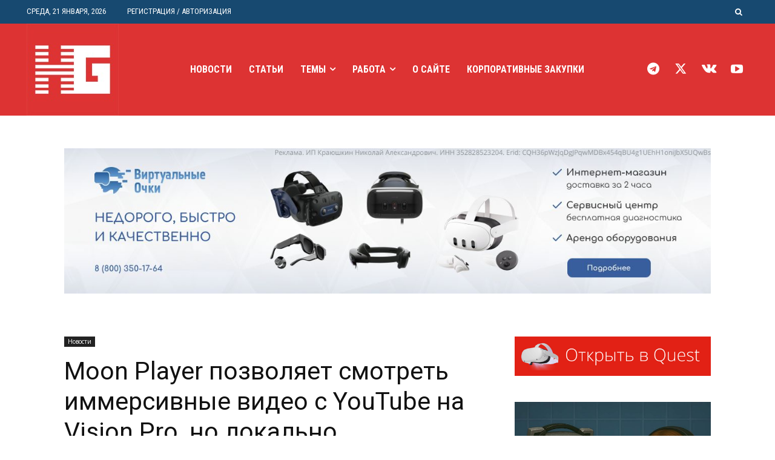

--- FILE ---
content_type: text/html; charset=UTF-8
request_url: https://holographica.space/wp-admin/admin-ajax.php?td_theme_name=Newspaper&v=12.7.3
body_size: 44
content:
{"53559":349}